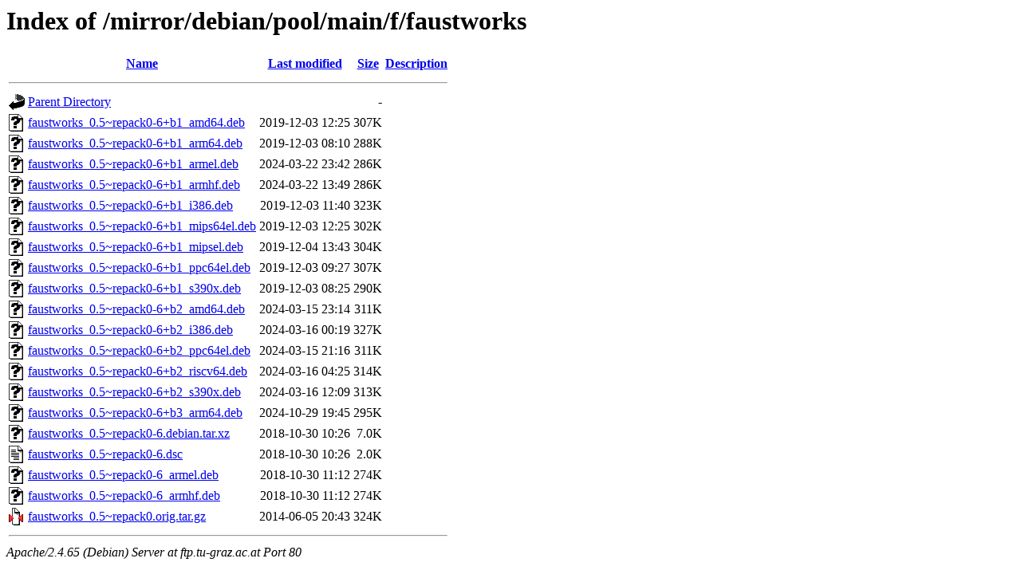

--- FILE ---
content_type: text/html;charset=UTF-8
request_url: http://ftp.tu-graz.ac.at/mirror/debian/pool/main/f/faustworks/?C=N;O=A
body_size: 883
content:
<!DOCTYPE HTML PUBLIC "-//W3C//DTD HTML 3.2 Final//EN">
<html>
 <head>
  <title>Index of /mirror/debian/pool/main/f/faustworks</title>
 </head>
 <body>
<h1>Index of /mirror/debian/pool/main/f/faustworks</h1>
  <table>
   <tr><th valign="top"><img src="/icons/blank.gif" alt="[ICO]"></th><th><a href="?C=N;O=D">Name</a></th><th><a href="?C=M;O=A">Last modified</a></th><th><a href="?C=S;O=A">Size</a></th><th><a href="?C=D;O=A">Description</a></th></tr>
   <tr><th colspan="5"><hr></th></tr>
<tr><td valign="top"><img src="/icons/back.gif" alt="[PARENTDIR]"></td><td><a href="/mirror/debian/pool/main/f/">Parent Directory</a></td><td>&nbsp;</td><td align="right">  - </td><td>&nbsp;</td></tr>
<tr><td valign="top"><img src="/icons/unknown.gif" alt="[   ]"></td><td><a href="faustworks_0.5~repack0-6+b1_amd64.deb">faustworks_0.5~repack0-6+b1_amd64.deb</a></td><td align="right">2019-12-03 12:25  </td><td align="right">307K</td><td>&nbsp;</td></tr>
<tr><td valign="top"><img src="/icons/unknown.gif" alt="[   ]"></td><td><a href="faustworks_0.5~repack0-6+b1_arm64.deb">faustworks_0.5~repack0-6+b1_arm64.deb</a></td><td align="right">2019-12-03 08:10  </td><td align="right">288K</td><td>&nbsp;</td></tr>
<tr><td valign="top"><img src="/icons/unknown.gif" alt="[   ]"></td><td><a href="faustworks_0.5~repack0-6+b1_armel.deb">faustworks_0.5~repack0-6+b1_armel.deb</a></td><td align="right">2024-03-22 23:42  </td><td align="right">286K</td><td>&nbsp;</td></tr>
<tr><td valign="top"><img src="/icons/unknown.gif" alt="[   ]"></td><td><a href="faustworks_0.5~repack0-6+b1_armhf.deb">faustworks_0.5~repack0-6+b1_armhf.deb</a></td><td align="right">2024-03-22 13:49  </td><td align="right">286K</td><td>&nbsp;</td></tr>
<tr><td valign="top"><img src="/icons/unknown.gif" alt="[   ]"></td><td><a href="faustworks_0.5~repack0-6+b1_i386.deb">faustworks_0.5~repack0-6+b1_i386.deb</a></td><td align="right">2019-12-03 11:40  </td><td align="right">323K</td><td>&nbsp;</td></tr>
<tr><td valign="top"><img src="/icons/unknown.gif" alt="[   ]"></td><td><a href="faustworks_0.5~repack0-6+b1_mips64el.deb">faustworks_0.5~repack0-6+b1_mips64el.deb</a></td><td align="right">2019-12-03 12:25  </td><td align="right">302K</td><td>&nbsp;</td></tr>
<tr><td valign="top"><img src="/icons/unknown.gif" alt="[   ]"></td><td><a href="faustworks_0.5~repack0-6+b1_mipsel.deb">faustworks_0.5~repack0-6+b1_mipsel.deb</a></td><td align="right">2019-12-04 13:43  </td><td align="right">304K</td><td>&nbsp;</td></tr>
<tr><td valign="top"><img src="/icons/unknown.gif" alt="[   ]"></td><td><a href="faustworks_0.5~repack0-6+b1_ppc64el.deb">faustworks_0.5~repack0-6+b1_ppc64el.deb</a></td><td align="right">2019-12-03 09:27  </td><td align="right">307K</td><td>&nbsp;</td></tr>
<tr><td valign="top"><img src="/icons/unknown.gif" alt="[   ]"></td><td><a href="faustworks_0.5~repack0-6+b1_s390x.deb">faustworks_0.5~repack0-6+b1_s390x.deb</a></td><td align="right">2019-12-03 08:25  </td><td align="right">290K</td><td>&nbsp;</td></tr>
<tr><td valign="top"><img src="/icons/unknown.gif" alt="[   ]"></td><td><a href="faustworks_0.5~repack0-6+b2_amd64.deb">faustworks_0.5~repack0-6+b2_amd64.deb</a></td><td align="right">2024-03-15 23:14  </td><td align="right">311K</td><td>&nbsp;</td></tr>
<tr><td valign="top"><img src="/icons/unknown.gif" alt="[   ]"></td><td><a href="faustworks_0.5~repack0-6+b2_i386.deb">faustworks_0.5~repack0-6+b2_i386.deb</a></td><td align="right">2024-03-16 00:19  </td><td align="right">327K</td><td>&nbsp;</td></tr>
<tr><td valign="top"><img src="/icons/unknown.gif" alt="[   ]"></td><td><a href="faustworks_0.5~repack0-6+b2_ppc64el.deb">faustworks_0.5~repack0-6+b2_ppc64el.deb</a></td><td align="right">2024-03-15 21:16  </td><td align="right">311K</td><td>&nbsp;</td></tr>
<tr><td valign="top"><img src="/icons/unknown.gif" alt="[   ]"></td><td><a href="faustworks_0.5~repack0-6+b2_riscv64.deb">faustworks_0.5~repack0-6+b2_riscv64.deb</a></td><td align="right">2024-03-16 04:25  </td><td align="right">314K</td><td>&nbsp;</td></tr>
<tr><td valign="top"><img src="/icons/unknown.gif" alt="[   ]"></td><td><a href="faustworks_0.5~repack0-6+b2_s390x.deb">faustworks_0.5~repack0-6+b2_s390x.deb</a></td><td align="right">2024-03-16 12:09  </td><td align="right">313K</td><td>&nbsp;</td></tr>
<tr><td valign="top"><img src="/icons/unknown.gif" alt="[   ]"></td><td><a href="faustworks_0.5~repack0-6+b3_arm64.deb">faustworks_0.5~repack0-6+b3_arm64.deb</a></td><td align="right">2024-10-29 19:45  </td><td align="right">295K</td><td>&nbsp;</td></tr>
<tr><td valign="top"><img src="/icons/unknown.gif" alt="[   ]"></td><td><a href="faustworks_0.5~repack0-6.debian.tar.xz">faustworks_0.5~repack0-6.debian.tar.xz</a></td><td align="right">2018-10-30 10:26  </td><td align="right">7.0K</td><td>&nbsp;</td></tr>
<tr><td valign="top"><img src="/icons/text.gif" alt="[TXT]"></td><td><a href="faustworks_0.5~repack0-6.dsc">faustworks_0.5~repack0-6.dsc</a></td><td align="right">2018-10-30 10:26  </td><td align="right">2.0K</td><td>&nbsp;</td></tr>
<tr><td valign="top"><img src="/icons/unknown.gif" alt="[   ]"></td><td><a href="faustworks_0.5~repack0-6_armel.deb">faustworks_0.5~repack0-6_armel.deb</a></td><td align="right">2018-10-30 11:12  </td><td align="right">274K</td><td>&nbsp;</td></tr>
<tr><td valign="top"><img src="/icons/unknown.gif" alt="[   ]"></td><td><a href="faustworks_0.5~repack0-6_armhf.deb">faustworks_0.5~repack0-6_armhf.deb</a></td><td align="right">2018-10-30 11:12  </td><td align="right">274K</td><td>&nbsp;</td></tr>
<tr><td valign="top"><img src="/icons/compressed.gif" alt="[   ]"></td><td><a href="faustworks_0.5~repack0.orig.tar.gz">faustworks_0.5~repack0.orig.tar.gz</a></td><td align="right">2014-06-05 20:43  </td><td align="right">324K</td><td>&nbsp;</td></tr>
   <tr><th colspan="5"><hr></th></tr>
</table>
<address>Apache/2.4.65 (Debian) Server at ftp.tu-graz.ac.at Port 80</address>
</body></html>
